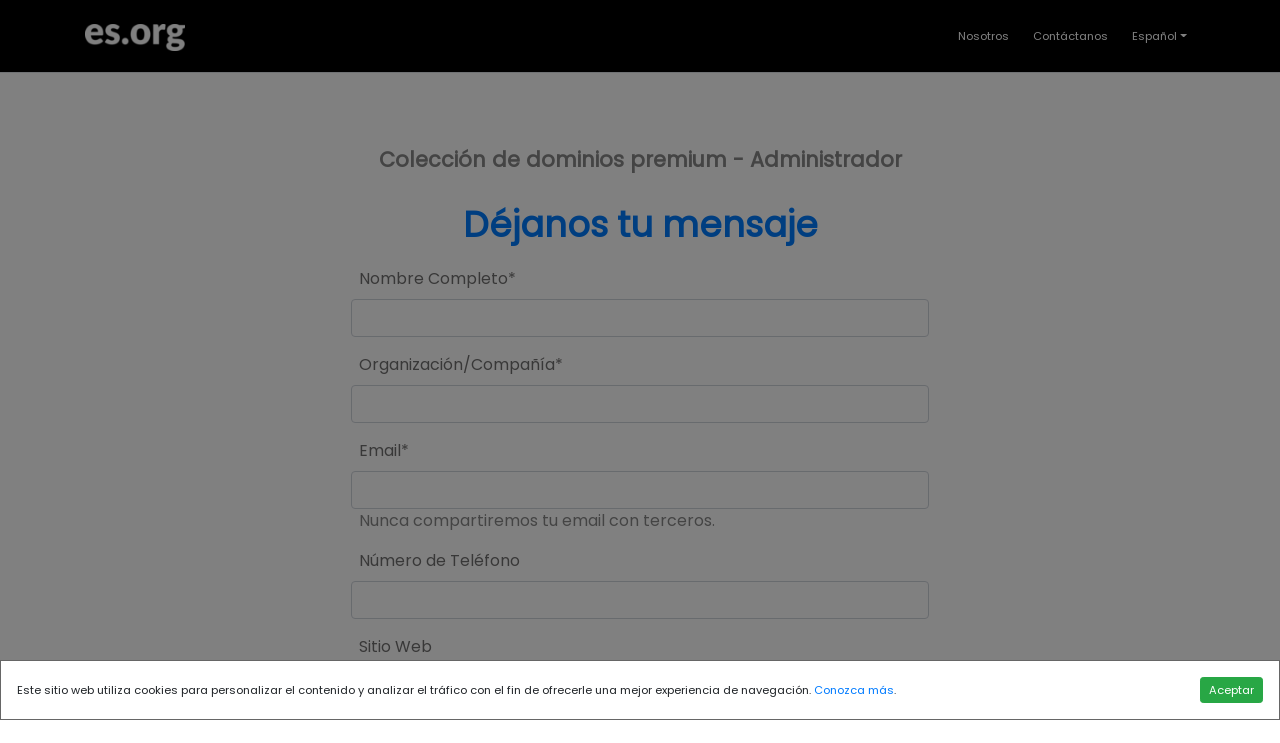

--- FILE ---
content_type: text/html; charset=UTF-8
request_url: https://es.org/contact/?pack=administrador
body_size: 2711
content:

<!DOCTYPE html>
<html lang="en">
	<head>
		<meta charset="utf-8">
		<meta name="viewport" content="width=device-width, initial-scale=1, shrink-to-fit=no">
		<meta name="description" content="">
		<title>es.org | Dominios Premium</title>
		
		<!-- Bootstrap core CSS -->
		<link href="/assets/dist/css/bootstrap.css" rel="stylesheet">

		<!-- Lato font-family -->
		<link href='https://fonts.googleapis.com/css?family=Lato:400,700' rel='stylesheet' type='text/css'>

		<!-- def custom styles -->
		<link href="/main.css" rel="stylesheet">
	
        <!-- recaptcha js -->>
        <script src="https://www.google.com/recaptcha/api.js" async defer></script>
    </head>
	<body class="bg-white">
        <!-- Cookies modal-->
		<div class="modal fade" id="cookieModal" tabindex="-1" role="dialog" aria-labelledby="exampleModalLabel" aria-hidden="true">
				<div class="modal-dialog cookies-dialog m-0" role="document">
					<div class="modal-content">
					<div class="modal-body">
						<div class="notice d-flex justify-content-between align-items-center">
						<div class="cookie-text def-footer-contact-ft-size">Este sitio web utiliza cookies para personalizar el contenido y analizar el tráfico con el fin de ofrecerle una mejor experiencia de navegación. <a href="/cookies">Conozca más</a>.</div>
						<div class="buttons d-flex flex-column flex-lg-row">
							<button href="#a" class="btn btn-success btn-sm def-footer-contact-ft-size text-nowrap accept-cookies">Aceptar</button>
						</div>
						</div>
					</div>
					</div>
				</div>
			</div>
        <header>
				<nav class="navbar pb-3 pt-3 border-bottom navbar-expand-md navbar-dark fixed-top bg-black">
					<div class="container">
						<a class="navbar-brand" href="https://es.org">
							<img src="/img/logo_esorg_white.png" class="def-header-logo img-fluid" alt="es.org">
						</a>
						<button class="navbar-toggler" type="button" data-toggle="collapse" data-target="#navbarCollapse" aria-controls="navbarCollapse" aria-expanded="false" aria-label="Toggle navigation">
							<span class="navbar-toggler-icon"></span>
						</button>
						<div class="collapse navbar-collapse def-footer-contact-ft-size" id="navbarCollapse">
							<ul class="navbar-nav ml-auto">
							<li class="nav-item active">
								<a class="nav-link mr-2 text-white" href="/about">Nosotros</a>
							</li>
							<li class="nav-item active">
								<a class="nav-link mr-2 text-white" href="/contact">Contáctanos</a>
							</li>
                            <li class="nav-item dropdown">
								<a id="esorg-language-a" class="nav-link dropdown-toggle text-white" href="" id="dropdown09" data-toggle="dropdown" aria-haspopup="true" aria-expanded="false"><!--<img src="img/svg/font-awesome/language.svg" class="img-fluid esorg-language-img" alt="Language">--> Español</a>
								<div class="dropdown-menu" aria-labelledby="dropdown09">
                                    <button id="english-lang-button" class="dropdown-item"><span class="flag-icon flag-icon-fr"> </span>  English</button>
									<button id="spanish-lang-button" class="dropdown-item"><span class="flag-icon flag-icon-it"> </span>  Español</button>
								</div>
							</li>
							</ul>
						</div>
					</div>
				</nav>
			</header>
        <div class="def-central-area-padding-top">
            <main role="main" class="">
                <div class="container">
                    <div class="text-white row">
                        <div class="col-md-8 offset-md-2">
                            <div class="container">
                                <div class="row">
                                    <div class="col def-color-dark-gray def-form-title text-center">
                                                                                <p>Colección de dominios premium - Administrador</p>
                                                                            </div>
                                </div>
                                <div class="row">
                                    <div class="col pl-0 pr-0">
                                        <div class="container text-dark">
                                            <div class="row">
                                                <div class="col text-primary pt-2 def-form-subtitle text-center">
                                                    <p>Déjanos tu mensaje</p>
                                                </div>
                                            </div>
                                            <form id="def-contact-form" action="/contact/" method="post">
                                                <input type="hidden" id="resource_domain" name="resource_domain" value="es.org" />
                                                <input type="hidden" id="resource_type" name="resource_type" value="pack" />
                                                <input type="hidden" id="resource_id" name="resource_id" value="administrador" />
                                            <div class="row ">
                                                <div class="col-md-10 offset-1">
                                                    
                                                        <div class="form-group">
                                                            <label for="name" class="pl-2 bmd-label-floating def-color-form-labels-gray">Nombre Completo*</label>
                                                            <input type="text" class="form-control" name="name" required="" value="">
                                                        </div>
                                                        <div class="form-group">
                                                            <label for="company_name" class="pl-2 bmd-label-floating def-color-form-labels-gray">Organización/Compañía*</label>
                                                            <input type="text" class="form-control" name="company_name" required="" value="">
                                                        </div>
                                                        <div class="form-group">
                                                            <label for="email" class="pl-2 bmd-label-floating def-color-form-labels-gray">Email*</label>
                                                            <input type="email" class="form-control" name="email" required="" value="">
                                                            <span class="pl-2 bmd-help def-color-dark-gray">Nunca compartiremos tu email con terceros.</span>
                                                        </div>
                                                        <div class="form-group">
                                                            <label for="phone" class="pl-2 bmd-label-floating def-color-form-labels-gray">Número de Teléfono</label>
                                                            <input type="text" class="form-control" name="phone" value="">
                                                        </div>
                                                        <div class="form-group">
                                                            <label for="web" class="pl-2 bmd-label-floating def-color-form-labels-gray">Sitio Web</label>
                                                            <input type="text" class="form-control" name="web" value="">
                                                        </div>
                                                        <div class="form-group">
                                                            <label for="about_project" class="pl-2 bmd-label-floating def-color-form-labels-gray">Cuéntanos sobre tu interés.</label>
                                                            <textarea class="form-control" name="about_project" rows="3"></textarea>
                                                        </div>                                                       
                                                </div>
                                            </div>
                                            <div class="row">
                                                <div class="col-md-10 offset-1 pl-3 pr-1 pb-2">
                                                    <div class="g-recaptcha" data-sitekey="6LfBw0AkAAAAALsCdfokeKNr1PH26W_ihRmKMGZ9"></div> 
                                                                                                    </div>
                                            </div>
                                            <div class="row">
                                                <div class="col-md-7 pl-1 pr-1 pb-2">
                                                    <!--<img src="/img/svg/hexagon_3.svg" class="img-fluid" alt="Responsive image">-->
                                                </div>
                                                <div class="col-md-4 pb-2 text-right">
                                                    <button type="submit" class="btn btn-success rounded-0 bold-text text-center">Contactar ></button>
                                                </div>
                                            </div>
                                            </form>
                                        </div>
                                    </div>
                                </div>
                            </div>
                        </div>
                    </div>
                </div>
            </main>
        </div>
        <footer class="def-bg-color-light-gray pt-4 pb-4">
		<div class="container">
			<div class="row">
				<div class="col-7">
					<div class="row">
						<div class="col">
							<img src="/img/logo_es_org.png" class="def-footer-logo img-fluid" alt="es.org">
						</div>
					</div>
					<div class="row">
						<div class="col">
							<p class="def-color-dark-gray mb-0 def-rights-pt esorg-footer-rights-size">Todos los derechos reservados 2022</p>
						</div>
					</div>
				</div>
				<div class="col-5 text-right def-footer-contact-line-height">
					<div class="row">
						<div class="col">
							<span class="align-top def-footer-contact-ft-size">
								<a class="def-footer-span def-color-dark-gray-variant font-weight-bold" href="/about">Nosotros</a>
							</span>
						</div>
					</div>
					<div class="row">
						<div class="col">
							<span class="align-top def-footer-contact-ft-size">
								<a class="def-footer-span def-color-dark-gray-variant font-weight-bold" href="/contact">Contáctanos</a>
							</span>
						</div>
					</div>
				</div>
			</div>
		</div>
	</footer>
        <script src="https://code.jquery.com/jquery-3.5.1.slim.min.js" integrity="sha384-DfXdz2htPH0lsSSs5nCTpuj/zy4C+OGpamoFVy38MVBnE+IbbVYUew+OrCXaRkfj" crossorigin="anonymous"></script>
	    <script src="/assets/dist/js/bootstrap.bundle.js"></script>
        <script type="text/javascript" src="/main.js"></script>
    <script defer src="https://static.cloudflareinsights.com/beacon.min.js/vcd15cbe7772f49c399c6a5babf22c1241717689176015" integrity="sha512-ZpsOmlRQV6y907TI0dKBHq9Md29nnaEIPlkf84rnaERnq6zvWvPUqr2ft8M1aS28oN72PdrCzSjY4U6VaAw1EQ==" data-cf-beacon='{"version":"2024.11.0","token":"110722373bbf4af09d49eb57d7d2df14","r":1,"server_timing":{"name":{"cfCacheStatus":true,"cfEdge":true,"cfExtPri":true,"cfL4":true,"cfOrigin":true,"cfSpeedBrain":true},"location_startswith":null}}' crossorigin="anonymous"></script>
</body>
</html>

--- FILE ---
content_type: text/html; charset=utf-8
request_url: https://www.google.com/recaptcha/api2/anchor?ar=1&k=6LfBw0AkAAAAALsCdfokeKNr1PH26W_ihRmKMGZ9&co=aHR0cHM6Ly9lcy5vcmc6NDQz&hl=en&v=7gg7H51Q-naNfhmCP3_R47ho&size=normal&anchor-ms=20000&execute-ms=30000&cb=ihosmfd5fxmq
body_size: 48801
content:
<!DOCTYPE HTML><html dir="ltr" lang="en"><head><meta http-equiv="Content-Type" content="text/html; charset=UTF-8">
<meta http-equiv="X-UA-Compatible" content="IE=edge">
<title>reCAPTCHA</title>
<style type="text/css">
/* cyrillic-ext */
@font-face {
  font-family: 'Roboto';
  font-style: normal;
  font-weight: 400;
  font-stretch: 100%;
  src: url(//fonts.gstatic.com/s/roboto/v48/KFO7CnqEu92Fr1ME7kSn66aGLdTylUAMa3GUBHMdazTgWw.woff2) format('woff2');
  unicode-range: U+0460-052F, U+1C80-1C8A, U+20B4, U+2DE0-2DFF, U+A640-A69F, U+FE2E-FE2F;
}
/* cyrillic */
@font-face {
  font-family: 'Roboto';
  font-style: normal;
  font-weight: 400;
  font-stretch: 100%;
  src: url(//fonts.gstatic.com/s/roboto/v48/KFO7CnqEu92Fr1ME7kSn66aGLdTylUAMa3iUBHMdazTgWw.woff2) format('woff2');
  unicode-range: U+0301, U+0400-045F, U+0490-0491, U+04B0-04B1, U+2116;
}
/* greek-ext */
@font-face {
  font-family: 'Roboto';
  font-style: normal;
  font-weight: 400;
  font-stretch: 100%;
  src: url(//fonts.gstatic.com/s/roboto/v48/KFO7CnqEu92Fr1ME7kSn66aGLdTylUAMa3CUBHMdazTgWw.woff2) format('woff2');
  unicode-range: U+1F00-1FFF;
}
/* greek */
@font-face {
  font-family: 'Roboto';
  font-style: normal;
  font-weight: 400;
  font-stretch: 100%;
  src: url(//fonts.gstatic.com/s/roboto/v48/KFO7CnqEu92Fr1ME7kSn66aGLdTylUAMa3-UBHMdazTgWw.woff2) format('woff2');
  unicode-range: U+0370-0377, U+037A-037F, U+0384-038A, U+038C, U+038E-03A1, U+03A3-03FF;
}
/* math */
@font-face {
  font-family: 'Roboto';
  font-style: normal;
  font-weight: 400;
  font-stretch: 100%;
  src: url(//fonts.gstatic.com/s/roboto/v48/KFO7CnqEu92Fr1ME7kSn66aGLdTylUAMawCUBHMdazTgWw.woff2) format('woff2');
  unicode-range: U+0302-0303, U+0305, U+0307-0308, U+0310, U+0312, U+0315, U+031A, U+0326-0327, U+032C, U+032F-0330, U+0332-0333, U+0338, U+033A, U+0346, U+034D, U+0391-03A1, U+03A3-03A9, U+03B1-03C9, U+03D1, U+03D5-03D6, U+03F0-03F1, U+03F4-03F5, U+2016-2017, U+2034-2038, U+203C, U+2040, U+2043, U+2047, U+2050, U+2057, U+205F, U+2070-2071, U+2074-208E, U+2090-209C, U+20D0-20DC, U+20E1, U+20E5-20EF, U+2100-2112, U+2114-2115, U+2117-2121, U+2123-214F, U+2190, U+2192, U+2194-21AE, U+21B0-21E5, U+21F1-21F2, U+21F4-2211, U+2213-2214, U+2216-22FF, U+2308-230B, U+2310, U+2319, U+231C-2321, U+2336-237A, U+237C, U+2395, U+239B-23B7, U+23D0, U+23DC-23E1, U+2474-2475, U+25AF, U+25B3, U+25B7, U+25BD, U+25C1, U+25CA, U+25CC, U+25FB, U+266D-266F, U+27C0-27FF, U+2900-2AFF, U+2B0E-2B11, U+2B30-2B4C, U+2BFE, U+3030, U+FF5B, U+FF5D, U+1D400-1D7FF, U+1EE00-1EEFF;
}
/* symbols */
@font-face {
  font-family: 'Roboto';
  font-style: normal;
  font-weight: 400;
  font-stretch: 100%;
  src: url(//fonts.gstatic.com/s/roboto/v48/KFO7CnqEu92Fr1ME7kSn66aGLdTylUAMaxKUBHMdazTgWw.woff2) format('woff2');
  unicode-range: U+0001-000C, U+000E-001F, U+007F-009F, U+20DD-20E0, U+20E2-20E4, U+2150-218F, U+2190, U+2192, U+2194-2199, U+21AF, U+21E6-21F0, U+21F3, U+2218-2219, U+2299, U+22C4-22C6, U+2300-243F, U+2440-244A, U+2460-24FF, U+25A0-27BF, U+2800-28FF, U+2921-2922, U+2981, U+29BF, U+29EB, U+2B00-2BFF, U+4DC0-4DFF, U+FFF9-FFFB, U+10140-1018E, U+10190-1019C, U+101A0, U+101D0-101FD, U+102E0-102FB, U+10E60-10E7E, U+1D2C0-1D2D3, U+1D2E0-1D37F, U+1F000-1F0FF, U+1F100-1F1AD, U+1F1E6-1F1FF, U+1F30D-1F30F, U+1F315, U+1F31C, U+1F31E, U+1F320-1F32C, U+1F336, U+1F378, U+1F37D, U+1F382, U+1F393-1F39F, U+1F3A7-1F3A8, U+1F3AC-1F3AF, U+1F3C2, U+1F3C4-1F3C6, U+1F3CA-1F3CE, U+1F3D4-1F3E0, U+1F3ED, U+1F3F1-1F3F3, U+1F3F5-1F3F7, U+1F408, U+1F415, U+1F41F, U+1F426, U+1F43F, U+1F441-1F442, U+1F444, U+1F446-1F449, U+1F44C-1F44E, U+1F453, U+1F46A, U+1F47D, U+1F4A3, U+1F4B0, U+1F4B3, U+1F4B9, U+1F4BB, U+1F4BF, U+1F4C8-1F4CB, U+1F4D6, U+1F4DA, U+1F4DF, U+1F4E3-1F4E6, U+1F4EA-1F4ED, U+1F4F7, U+1F4F9-1F4FB, U+1F4FD-1F4FE, U+1F503, U+1F507-1F50B, U+1F50D, U+1F512-1F513, U+1F53E-1F54A, U+1F54F-1F5FA, U+1F610, U+1F650-1F67F, U+1F687, U+1F68D, U+1F691, U+1F694, U+1F698, U+1F6AD, U+1F6B2, U+1F6B9-1F6BA, U+1F6BC, U+1F6C6-1F6CF, U+1F6D3-1F6D7, U+1F6E0-1F6EA, U+1F6F0-1F6F3, U+1F6F7-1F6FC, U+1F700-1F7FF, U+1F800-1F80B, U+1F810-1F847, U+1F850-1F859, U+1F860-1F887, U+1F890-1F8AD, U+1F8B0-1F8BB, U+1F8C0-1F8C1, U+1F900-1F90B, U+1F93B, U+1F946, U+1F984, U+1F996, U+1F9E9, U+1FA00-1FA6F, U+1FA70-1FA7C, U+1FA80-1FA89, U+1FA8F-1FAC6, U+1FACE-1FADC, U+1FADF-1FAE9, U+1FAF0-1FAF8, U+1FB00-1FBFF;
}
/* vietnamese */
@font-face {
  font-family: 'Roboto';
  font-style: normal;
  font-weight: 400;
  font-stretch: 100%;
  src: url(//fonts.gstatic.com/s/roboto/v48/KFO7CnqEu92Fr1ME7kSn66aGLdTylUAMa3OUBHMdazTgWw.woff2) format('woff2');
  unicode-range: U+0102-0103, U+0110-0111, U+0128-0129, U+0168-0169, U+01A0-01A1, U+01AF-01B0, U+0300-0301, U+0303-0304, U+0308-0309, U+0323, U+0329, U+1EA0-1EF9, U+20AB;
}
/* latin-ext */
@font-face {
  font-family: 'Roboto';
  font-style: normal;
  font-weight: 400;
  font-stretch: 100%;
  src: url(//fonts.gstatic.com/s/roboto/v48/KFO7CnqEu92Fr1ME7kSn66aGLdTylUAMa3KUBHMdazTgWw.woff2) format('woff2');
  unicode-range: U+0100-02BA, U+02BD-02C5, U+02C7-02CC, U+02CE-02D7, U+02DD-02FF, U+0304, U+0308, U+0329, U+1D00-1DBF, U+1E00-1E9F, U+1EF2-1EFF, U+2020, U+20A0-20AB, U+20AD-20C0, U+2113, U+2C60-2C7F, U+A720-A7FF;
}
/* latin */
@font-face {
  font-family: 'Roboto';
  font-style: normal;
  font-weight: 400;
  font-stretch: 100%;
  src: url(//fonts.gstatic.com/s/roboto/v48/KFO7CnqEu92Fr1ME7kSn66aGLdTylUAMa3yUBHMdazQ.woff2) format('woff2');
  unicode-range: U+0000-00FF, U+0131, U+0152-0153, U+02BB-02BC, U+02C6, U+02DA, U+02DC, U+0304, U+0308, U+0329, U+2000-206F, U+20AC, U+2122, U+2191, U+2193, U+2212, U+2215, U+FEFF, U+FFFD;
}
/* cyrillic-ext */
@font-face {
  font-family: 'Roboto';
  font-style: normal;
  font-weight: 500;
  font-stretch: 100%;
  src: url(//fonts.gstatic.com/s/roboto/v48/KFO7CnqEu92Fr1ME7kSn66aGLdTylUAMa3GUBHMdazTgWw.woff2) format('woff2');
  unicode-range: U+0460-052F, U+1C80-1C8A, U+20B4, U+2DE0-2DFF, U+A640-A69F, U+FE2E-FE2F;
}
/* cyrillic */
@font-face {
  font-family: 'Roboto';
  font-style: normal;
  font-weight: 500;
  font-stretch: 100%;
  src: url(//fonts.gstatic.com/s/roboto/v48/KFO7CnqEu92Fr1ME7kSn66aGLdTylUAMa3iUBHMdazTgWw.woff2) format('woff2');
  unicode-range: U+0301, U+0400-045F, U+0490-0491, U+04B0-04B1, U+2116;
}
/* greek-ext */
@font-face {
  font-family: 'Roboto';
  font-style: normal;
  font-weight: 500;
  font-stretch: 100%;
  src: url(//fonts.gstatic.com/s/roboto/v48/KFO7CnqEu92Fr1ME7kSn66aGLdTylUAMa3CUBHMdazTgWw.woff2) format('woff2');
  unicode-range: U+1F00-1FFF;
}
/* greek */
@font-face {
  font-family: 'Roboto';
  font-style: normal;
  font-weight: 500;
  font-stretch: 100%;
  src: url(//fonts.gstatic.com/s/roboto/v48/KFO7CnqEu92Fr1ME7kSn66aGLdTylUAMa3-UBHMdazTgWw.woff2) format('woff2');
  unicode-range: U+0370-0377, U+037A-037F, U+0384-038A, U+038C, U+038E-03A1, U+03A3-03FF;
}
/* math */
@font-face {
  font-family: 'Roboto';
  font-style: normal;
  font-weight: 500;
  font-stretch: 100%;
  src: url(//fonts.gstatic.com/s/roboto/v48/KFO7CnqEu92Fr1ME7kSn66aGLdTylUAMawCUBHMdazTgWw.woff2) format('woff2');
  unicode-range: U+0302-0303, U+0305, U+0307-0308, U+0310, U+0312, U+0315, U+031A, U+0326-0327, U+032C, U+032F-0330, U+0332-0333, U+0338, U+033A, U+0346, U+034D, U+0391-03A1, U+03A3-03A9, U+03B1-03C9, U+03D1, U+03D5-03D6, U+03F0-03F1, U+03F4-03F5, U+2016-2017, U+2034-2038, U+203C, U+2040, U+2043, U+2047, U+2050, U+2057, U+205F, U+2070-2071, U+2074-208E, U+2090-209C, U+20D0-20DC, U+20E1, U+20E5-20EF, U+2100-2112, U+2114-2115, U+2117-2121, U+2123-214F, U+2190, U+2192, U+2194-21AE, U+21B0-21E5, U+21F1-21F2, U+21F4-2211, U+2213-2214, U+2216-22FF, U+2308-230B, U+2310, U+2319, U+231C-2321, U+2336-237A, U+237C, U+2395, U+239B-23B7, U+23D0, U+23DC-23E1, U+2474-2475, U+25AF, U+25B3, U+25B7, U+25BD, U+25C1, U+25CA, U+25CC, U+25FB, U+266D-266F, U+27C0-27FF, U+2900-2AFF, U+2B0E-2B11, U+2B30-2B4C, U+2BFE, U+3030, U+FF5B, U+FF5D, U+1D400-1D7FF, U+1EE00-1EEFF;
}
/* symbols */
@font-face {
  font-family: 'Roboto';
  font-style: normal;
  font-weight: 500;
  font-stretch: 100%;
  src: url(//fonts.gstatic.com/s/roboto/v48/KFO7CnqEu92Fr1ME7kSn66aGLdTylUAMaxKUBHMdazTgWw.woff2) format('woff2');
  unicode-range: U+0001-000C, U+000E-001F, U+007F-009F, U+20DD-20E0, U+20E2-20E4, U+2150-218F, U+2190, U+2192, U+2194-2199, U+21AF, U+21E6-21F0, U+21F3, U+2218-2219, U+2299, U+22C4-22C6, U+2300-243F, U+2440-244A, U+2460-24FF, U+25A0-27BF, U+2800-28FF, U+2921-2922, U+2981, U+29BF, U+29EB, U+2B00-2BFF, U+4DC0-4DFF, U+FFF9-FFFB, U+10140-1018E, U+10190-1019C, U+101A0, U+101D0-101FD, U+102E0-102FB, U+10E60-10E7E, U+1D2C0-1D2D3, U+1D2E0-1D37F, U+1F000-1F0FF, U+1F100-1F1AD, U+1F1E6-1F1FF, U+1F30D-1F30F, U+1F315, U+1F31C, U+1F31E, U+1F320-1F32C, U+1F336, U+1F378, U+1F37D, U+1F382, U+1F393-1F39F, U+1F3A7-1F3A8, U+1F3AC-1F3AF, U+1F3C2, U+1F3C4-1F3C6, U+1F3CA-1F3CE, U+1F3D4-1F3E0, U+1F3ED, U+1F3F1-1F3F3, U+1F3F5-1F3F7, U+1F408, U+1F415, U+1F41F, U+1F426, U+1F43F, U+1F441-1F442, U+1F444, U+1F446-1F449, U+1F44C-1F44E, U+1F453, U+1F46A, U+1F47D, U+1F4A3, U+1F4B0, U+1F4B3, U+1F4B9, U+1F4BB, U+1F4BF, U+1F4C8-1F4CB, U+1F4D6, U+1F4DA, U+1F4DF, U+1F4E3-1F4E6, U+1F4EA-1F4ED, U+1F4F7, U+1F4F9-1F4FB, U+1F4FD-1F4FE, U+1F503, U+1F507-1F50B, U+1F50D, U+1F512-1F513, U+1F53E-1F54A, U+1F54F-1F5FA, U+1F610, U+1F650-1F67F, U+1F687, U+1F68D, U+1F691, U+1F694, U+1F698, U+1F6AD, U+1F6B2, U+1F6B9-1F6BA, U+1F6BC, U+1F6C6-1F6CF, U+1F6D3-1F6D7, U+1F6E0-1F6EA, U+1F6F0-1F6F3, U+1F6F7-1F6FC, U+1F700-1F7FF, U+1F800-1F80B, U+1F810-1F847, U+1F850-1F859, U+1F860-1F887, U+1F890-1F8AD, U+1F8B0-1F8BB, U+1F8C0-1F8C1, U+1F900-1F90B, U+1F93B, U+1F946, U+1F984, U+1F996, U+1F9E9, U+1FA00-1FA6F, U+1FA70-1FA7C, U+1FA80-1FA89, U+1FA8F-1FAC6, U+1FACE-1FADC, U+1FADF-1FAE9, U+1FAF0-1FAF8, U+1FB00-1FBFF;
}
/* vietnamese */
@font-face {
  font-family: 'Roboto';
  font-style: normal;
  font-weight: 500;
  font-stretch: 100%;
  src: url(//fonts.gstatic.com/s/roboto/v48/KFO7CnqEu92Fr1ME7kSn66aGLdTylUAMa3OUBHMdazTgWw.woff2) format('woff2');
  unicode-range: U+0102-0103, U+0110-0111, U+0128-0129, U+0168-0169, U+01A0-01A1, U+01AF-01B0, U+0300-0301, U+0303-0304, U+0308-0309, U+0323, U+0329, U+1EA0-1EF9, U+20AB;
}
/* latin-ext */
@font-face {
  font-family: 'Roboto';
  font-style: normal;
  font-weight: 500;
  font-stretch: 100%;
  src: url(//fonts.gstatic.com/s/roboto/v48/KFO7CnqEu92Fr1ME7kSn66aGLdTylUAMa3KUBHMdazTgWw.woff2) format('woff2');
  unicode-range: U+0100-02BA, U+02BD-02C5, U+02C7-02CC, U+02CE-02D7, U+02DD-02FF, U+0304, U+0308, U+0329, U+1D00-1DBF, U+1E00-1E9F, U+1EF2-1EFF, U+2020, U+20A0-20AB, U+20AD-20C0, U+2113, U+2C60-2C7F, U+A720-A7FF;
}
/* latin */
@font-face {
  font-family: 'Roboto';
  font-style: normal;
  font-weight: 500;
  font-stretch: 100%;
  src: url(//fonts.gstatic.com/s/roboto/v48/KFO7CnqEu92Fr1ME7kSn66aGLdTylUAMa3yUBHMdazQ.woff2) format('woff2');
  unicode-range: U+0000-00FF, U+0131, U+0152-0153, U+02BB-02BC, U+02C6, U+02DA, U+02DC, U+0304, U+0308, U+0329, U+2000-206F, U+20AC, U+2122, U+2191, U+2193, U+2212, U+2215, U+FEFF, U+FFFD;
}
/* cyrillic-ext */
@font-face {
  font-family: 'Roboto';
  font-style: normal;
  font-weight: 900;
  font-stretch: 100%;
  src: url(//fonts.gstatic.com/s/roboto/v48/KFO7CnqEu92Fr1ME7kSn66aGLdTylUAMa3GUBHMdazTgWw.woff2) format('woff2');
  unicode-range: U+0460-052F, U+1C80-1C8A, U+20B4, U+2DE0-2DFF, U+A640-A69F, U+FE2E-FE2F;
}
/* cyrillic */
@font-face {
  font-family: 'Roboto';
  font-style: normal;
  font-weight: 900;
  font-stretch: 100%;
  src: url(//fonts.gstatic.com/s/roboto/v48/KFO7CnqEu92Fr1ME7kSn66aGLdTylUAMa3iUBHMdazTgWw.woff2) format('woff2');
  unicode-range: U+0301, U+0400-045F, U+0490-0491, U+04B0-04B1, U+2116;
}
/* greek-ext */
@font-face {
  font-family: 'Roboto';
  font-style: normal;
  font-weight: 900;
  font-stretch: 100%;
  src: url(//fonts.gstatic.com/s/roboto/v48/KFO7CnqEu92Fr1ME7kSn66aGLdTylUAMa3CUBHMdazTgWw.woff2) format('woff2');
  unicode-range: U+1F00-1FFF;
}
/* greek */
@font-face {
  font-family: 'Roboto';
  font-style: normal;
  font-weight: 900;
  font-stretch: 100%;
  src: url(//fonts.gstatic.com/s/roboto/v48/KFO7CnqEu92Fr1ME7kSn66aGLdTylUAMa3-UBHMdazTgWw.woff2) format('woff2');
  unicode-range: U+0370-0377, U+037A-037F, U+0384-038A, U+038C, U+038E-03A1, U+03A3-03FF;
}
/* math */
@font-face {
  font-family: 'Roboto';
  font-style: normal;
  font-weight: 900;
  font-stretch: 100%;
  src: url(//fonts.gstatic.com/s/roboto/v48/KFO7CnqEu92Fr1ME7kSn66aGLdTylUAMawCUBHMdazTgWw.woff2) format('woff2');
  unicode-range: U+0302-0303, U+0305, U+0307-0308, U+0310, U+0312, U+0315, U+031A, U+0326-0327, U+032C, U+032F-0330, U+0332-0333, U+0338, U+033A, U+0346, U+034D, U+0391-03A1, U+03A3-03A9, U+03B1-03C9, U+03D1, U+03D5-03D6, U+03F0-03F1, U+03F4-03F5, U+2016-2017, U+2034-2038, U+203C, U+2040, U+2043, U+2047, U+2050, U+2057, U+205F, U+2070-2071, U+2074-208E, U+2090-209C, U+20D0-20DC, U+20E1, U+20E5-20EF, U+2100-2112, U+2114-2115, U+2117-2121, U+2123-214F, U+2190, U+2192, U+2194-21AE, U+21B0-21E5, U+21F1-21F2, U+21F4-2211, U+2213-2214, U+2216-22FF, U+2308-230B, U+2310, U+2319, U+231C-2321, U+2336-237A, U+237C, U+2395, U+239B-23B7, U+23D0, U+23DC-23E1, U+2474-2475, U+25AF, U+25B3, U+25B7, U+25BD, U+25C1, U+25CA, U+25CC, U+25FB, U+266D-266F, U+27C0-27FF, U+2900-2AFF, U+2B0E-2B11, U+2B30-2B4C, U+2BFE, U+3030, U+FF5B, U+FF5D, U+1D400-1D7FF, U+1EE00-1EEFF;
}
/* symbols */
@font-face {
  font-family: 'Roboto';
  font-style: normal;
  font-weight: 900;
  font-stretch: 100%;
  src: url(//fonts.gstatic.com/s/roboto/v48/KFO7CnqEu92Fr1ME7kSn66aGLdTylUAMaxKUBHMdazTgWw.woff2) format('woff2');
  unicode-range: U+0001-000C, U+000E-001F, U+007F-009F, U+20DD-20E0, U+20E2-20E4, U+2150-218F, U+2190, U+2192, U+2194-2199, U+21AF, U+21E6-21F0, U+21F3, U+2218-2219, U+2299, U+22C4-22C6, U+2300-243F, U+2440-244A, U+2460-24FF, U+25A0-27BF, U+2800-28FF, U+2921-2922, U+2981, U+29BF, U+29EB, U+2B00-2BFF, U+4DC0-4DFF, U+FFF9-FFFB, U+10140-1018E, U+10190-1019C, U+101A0, U+101D0-101FD, U+102E0-102FB, U+10E60-10E7E, U+1D2C0-1D2D3, U+1D2E0-1D37F, U+1F000-1F0FF, U+1F100-1F1AD, U+1F1E6-1F1FF, U+1F30D-1F30F, U+1F315, U+1F31C, U+1F31E, U+1F320-1F32C, U+1F336, U+1F378, U+1F37D, U+1F382, U+1F393-1F39F, U+1F3A7-1F3A8, U+1F3AC-1F3AF, U+1F3C2, U+1F3C4-1F3C6, U+1F3CA-1F3CE, U+1F3D4-1F3E0, U+1F3ED, U+1F3F1-1F3F3, U+1F3F5-1F3F7, U+1F408, U+1F415, U+1F41F, U+1F426, U+1F43F, U+1F441-1F442, U+1F444, U+1F446-1F449, U+1F44C-1F44E, U+1F453, U+1F46A, U+1F47D, U+1F4A3, U+1F4B0, U+1F4B3, U+1F4B9, U+1F4BB, U+1F4BF, U+1F4C8-1F4CB, U+1F4D6, U+1F4DA, U+1F4DF, U+1F4E3-1F4E6, U+1F4EA-1F4ED, U+1F4F7, U+1F4F9-1F4FB, U+1F4FD-1F4FE, U+1F503, U+1F507-1F50B, U+1F50D, U+1F512-1F513, U+1F53E-1F54A, U+1F54F-1F5FA, U+1F610, U+1F650-1F67F, U+1F687, U+1F68D, U+1F691, U+1F694, U+1F698, U+1F6AD, U+1F6B2, U+1F6B9-1F6BA, U+1F6BC, U+1F6C6-1F6CF, U+1F6D3-1F6D7, U+1F6E0-1F6EA, U+1F6F0-1F6F3, U+1F6F7-1F6FC, U+1F700-1F7FF, U+1F800-1F80B, U+1F810-1F847, U+1F850-1F859, U+1F860-1F887, U+1F890-1F8AD, U+1F8B0-1F8BB, U+1F8C0-1F8C1, U+1F900-1F90B, U+1F93B, U+1F946, U+1F984, U+1F996, U+1F9E9, U+1FA00-1FA6F, U+1FA70-1FA7C, U+1FA80-1FA89, U+1FA8F-1FAC6, U+1FACE-1FADC, U+1FADF-1FAE9, U+1FAF0-1FAF8, U+1FB00-1FBFF;
}
/* vietnamese */
@font-face {
  font-family: 'Roboto';
  font-style: normal;
  font-weight: 900;
  font-stretch: 100%;
  src: url(//fonts.gstatic.com/s/roboto/v48/KFO7CnqEu92Fr1ME7kSn66aGLdTylUAMa3OUBHMdazTgWw.woff2) format('woff2');
  unicode-range: U+0102-0103, U+0110-0111, U+0128-0129, U+0168-0169, U+01A0-01A1, U+01AF-01B0, U+0300-0301, U+0303-0304, U+0308-0309, U+0323, U+0329, U+1EA0-1EF9, U+20AB;
}
/* latin-ext */
@font-face {
  font-family: 'Roboto';
  font-style: normal;
  font-weight: 900;
  font-stretch: 100%;
  src: url(//fonts.gstatic.com/s/roboto/v48/KFO7CnqEu92Fr1ME7kSn66aGLdTylUAMa3KUBHMdazTgWw.woff2) format('woff2');
  unicode-range: U+0100-02BA, U+02BD-02C5, U+02C7-02CC, U+02CE-02D7, U+02DD-02FF, U+0304, U+0308, U+0329, U+1D00-1DBF, U+1E00-1E9F, U+1EF2-1EFF, U+2020, U+20A0-20AB, U+20AD-20C0, U+2113, U+2C60-2C7F, U+A720-A7FF;
}
/* latin */
@font-face {
  font-family: 'Roboto';
  font-style: normal;
  font-weight: 900;
  font-stretch: 100%;
  src: url(//fonts.gstatic.com/s/roboto/v48/KFO7CnqEu92Fr1ME7kSn66aGLdTylUAMa3yUBHMdazQ.woff2) format('woff2');
  unicode-range: U+0000-00FF, U+0131, U+0152-0153, U+02BB-02BC, U+02C6, U+02DA, U+02DC, U+0304, U+0308, U+0329, U+2000-206F, U+20AC, U+2122, U+2191, U+2193, U+2212, U+2215, U+FEFF, U+FFFD;
}

</style>
<link rel="stylesheet" type="text/css" href="https://www.gstatic.com/recaptcha/releases/7gg7H51Q-naNfhmCP3_R47ho/styles__ltr.css">
<script nonce="pL85LiG84Ou9ZT1sw0uwNQ" type="text/javascript">window['__recaptcha_api'] = 'https://www.google.com/recaptcha/api2/';</script>
<script type="text/javascript" src="https://www.gstatic.com/recaptcha/releases/7gg7H51Q-naNfhmCP3_R47ho/recaptcha__en.js" nonce="pL85LiG84Ou9ZT1sw0uwNQ">
      
    </script></head>
<body><div id="rc-anchor-alert" class="rc-anchor-alert"></div>
<input type="hidden" id="recaptcha-token" value="[base64]">
<script type="text/javascript" nonce="pL85LiG84Ou9ZT1sw0uwNQ">
      recaptcha.anchor.Main.init("[\x22ainput\x22,[\x22bgdata\x22,\x22\x22,\[base64]/[base64]/bmV3IFpbdF0obVswXSk6Sz09Mj9uZXcgWlt0XShtWzBdLG1bMV0pOks9PTM/bmV3IFpbdF0obVswXSxtWzFdLG1bMl0pOks9PTQ/[base64]/[base64]/[base64]/[base64]/[base64]/[base64]/[base64]/[base64]/[base64]/[base64]/[base64]/[base64]/[base64]/[base64]\\u003d\\u003d\x22,\[base64]\\u003d\x22,\x22Q3AKTsO9w40aEmxHwpd/w5kmMlwGwpTCul/DpmIOR8KoQQnCusOZNE5yDEfDt8OawoPCkxQEWMO0w6TCpwdAFVnDgAjDlX8dwpF3IsK8w4fCm8KbPzEWw4LCixzCkBNYwoE/[base64]/FGfDth/CmcKzZhrDlsOVwrjCrRszQMOuYcOXw7AjScOEw6/CpDMhw57ClsO9FCPDvR3CucKTw4XDsDrDlkUFV8KKOALDp2DCusOsw6EabcK9VwU2TcKlw7PClxbDucKCCMOjw7nDrcKPwoknQj/Ck1LDoS4Xw5pFwr7DhcKww73CtcKUw4bDuAhXUsKqd3k6cErDrHo4wpXDmW/[base64]/wojCqMKCw4LDkMKkwqU7wpjDrAoiwpsYCRZ4V8K/w4XDpjLCmAjCjD9/[base64]/w6xQVsORw7nCimnDhsOdw7nCgcKiw77Cs8K4w7XCuMOzw7HDmB1RUGtGQ8Kwwo4aW1zCnTDDnTzCg8KRHMKmw70sccKVEsKNacKQcGlkO8OIAmtmLxTCqh/DpDJYF8O/w6TDvsOKw7YeM0jDkFIcwpHCgzjCsWV+wp/DsMKFFBDDrWbCtMOXAFbDuirCm8O+NsO8a8KTw7vDisK2wq85w4/CucOdSizCnD/CgEfCjFB/w7bDskAnZV4rWsOqScK5w6fDjMKyBsKfwp89EsOYwpTDssKtw7nDusKQwpfCkg/CgEXClBdKMH7DtBnCv1fCgcOVIcKKTRIfF1rCssOtGU/DhcObw7nDvMOVJzs1w6DDkj7DgsKKw4hLw6IuIMKbMsKRb8K3AC7DvBnCn8OcJGxKw4VRwoFQwrXDqk8JZ0IPOsOkw6BEUhnCtcKobMKQIcK9w7ttw5TDlgzCqknCkRXCgsKEfcKoBGs/LgRyTcKpPsOGM8OWFU8Zw6nChn/DvcOmX8KswqrClcOowo15fMKUwrXCixDCgsK3wo/Cmidbw4xWw53CocK8w7fDjz/DsBENwrvCj8Krw7Amwr/Dkh0ewqTCpXRNHcOZLsO2w5pYw4Few6bChMO8Jit3w55zw7XCiE7DkGXDmxfCjVx0wpdyZsK3d1rDryk2UHokacKzwpjDhU0vw63DjMONw6rDpmMIE2s8w77DhGrDn0YZJTVFTMK/wq0beMOIw4zDlA8MN8KTwq3DqcO9MMOhB8Olw5tddcOfXjNvZcKxw7PCl8KKw7Jtw5M2HC3ClSvCvMKXw47DrMKicB9nIn0RVxbDsHfCqmzDtw4ew5fCkHfCqXXCh8K+w71Bwr0ICjxzPsKMwqjClE8PwpXCpB9AwrPCnlYHw50Dw5x/w60Zw6LCpMOFfMOjwp1FYVFCw5fDpFbDvMKzClpswojCpj4mG8OFBiM/EARGbcOcwoLDmcOVZsKOwofCnhTDryTCvnUIw5DCv3/[base64]/DuHzDgRPCu8OYwrQ/[base64]/DiS/CmMKwR8Obw6bCg8KHDMKbwpXCmsOwUcOXMcK5w5fDmMOxwqQ9w4BJw5jDk1sBwrjCrCHDhcKpwrh2w4/Cu8OMTFTCh8OvEFDCnXXCusK7Ny3CjMKzw5LDsEEWwo9/[base64]/woPDohTDvShMAHtIw6HCkzvCgMKydxJYMcOgK2PCj8Ofw4XDqWfCg8KJUHlgwrF7wp1MDi7CpAnCjsOpw6o8wrXCgk7Cg1tKwoPDn1oeDEBjwoI/wpjCs8Obw5cwwoRgOsKWXEc0Gy11bk/ClcKhwqQQwpQZwqrDmcOqaMKbSMKXJkfDtW3DpMOHfAQxP0l8w5kNN07Dl8KKXcKXwovDiRDCi8KfwpnDg8OQwpnCrgLDmsKyemLCmsKIw6DDrsOjw5HDp8OsZQHDn0/Cl8ORw7XCocKKWcKCw73CqFwUDkAoB8KsLFR8FsKrPMOdABgowoDChsKhdcKlGxklw5jDoRAFwoseWcKQwq7Cli4Kw4UDJsKXw5fCn8Ojw6nCisKeLMKHCRlPUQLDlcKtw6wiwpBpRnAtw7jDik/DnMKyw7PCtcOkwqDCgcO5wpcXQsKaVgfClRTDlMOCwqNdP8K+LWDCgQXDp8KMw6bDusKBXznCssOLNzDCvVYnW8OMwrHDjcKNw4gSG1RNZmPCtMKew4AaUsO4PmnDtMO4ZmDCnMKqwqJIdMOaBcKoW8OdK8KzwrQcw5PCgDpYwocew5PCgktmw7/[base64]/MsO7w5DCs2XCrMKpw6osR8K1SixsBcOrw6bDpMOiw5XChANNw6p+w43CvGYbLQN+w5DChSTDs3koQj8qNE59w5rClzogFkh+aMK6w6oMw5zCkMOIbcOfwr5MJsOqA8KrLGRsw7PDhynDr8KHwrrCvW7DrH/[base64]/N8Omw7bCosKcCAxcw5fChsKvw5sXaMKgw6LCuTvCqsOgw4ADw4rDpMKwwq3CnsKiw4PDmMKEw4hSwo7Dh8Ovd1ZiT8K4wrLDlcOiw4grYjUswpZ7QkbCpjXDpcOLw6XCvsKgVcK5bg/DnnkPwoU6w7Aaw5nCpQLDhMOHRiHDoUrDgMK/wrLDpRnCkWTCqcOrw74aFwzCqU8Vw65mwq97w4NyKcOSEhtLw7/CncOTw7jCsjnCqTrClU/CsErDoTFUX8O5I1h9JsKBwqbDgC0hw6bDugnDqMKCK8K7KATDjMK2w6zCm3vDiAU4w53ClAUWT2Jlwpp+TsOdGcKJw6jCs0fCqUzDqMKLVsKQSAxcaEETw6HCvMOGw6TDvB0dGDTDpkU+JsOAXCdZRyDDmETDiQAMwoU/wo8cPMKzwrk0w6ojwrF8WMODV3UVOVLCuXDDvWxsZB0gGTbCu8K2wpMbw5LDlcKKw7dGwqnCqMK1LhxAwo7CkSbCj1JEX8OZJcKJwrDDlMKswrTDrcO1DAzCm8ONOi7CuwwYOEBWwoVNwpskw5HCjcKOwrvCn8Ksw5YZeg/[base64]/CqFQYwq/CiRjDqT/DgB3DpV4VwqDDi8KIOcKLw5hwahgHwpTChsOhc2XCnWBQwrscw7AgA8KufGoMfMK1OWXDq0dewpIOw5DCu8KsbMOGC8OcwqYqw77CpsKUPMKzCcKQFcK/N0Q4w4DDu8KCMDXCtEHDvsKnaF4Zbm0+XjLCpMOfZcOcw5UPTcKgw7odRF7CtBrDsFLCnXbDrsO3UhzCocOPD8OFwrw8Z8KJfQrDssKFaxFiZcO/IwxJwpduYsK6IjDDlMOcw7fCqx1wS8K0WhU7wqgkw7HCl8OrFcKmUMKJw6VawpbDq8Kmw4vDujs5MsOzwrhqwpjDr1MEw4vDlXjCnsKHwpsmwrvCnxDDvRFkw5ZSbMKLw6/[base64]/CrHTDlMOacSpOw787ZmFKw7/DsMOjw6Eowp4Hw6RHwpHDshdMcVvCiFcHQcKUXcKfwoDDuDDChQzDuBcPDMO1wrpZOGDCjcO8wpbDmnXCj8O2wpTDn0ddXT3DlATCgcKZwqVNw5/CpHZuwqnDr1Amw53DjRAwNcK5RsKJPMKEwrR4w7fCrsKKCyXDuUzDt23CoXzDux/[base64]/DicKmw7tlB8K+LMO9w4MBwqFsw4RFw7VOwoXDmsKqw6zDn0EhYsKTK8KJw7tgwrTDvcKww4wTdQl/w5jCu11vBFnCoGkATcKewr4Rw4zCjBxdw7zDugnDmMKPwp/DqcOmw7vChsKZwrJ7ecKjEAHCqcO9FcKoJ8KjwrIaw63ChH44w7TClXZxw7LDjXN7Zz/DlkzDssKywqPDr8Kqw5FrOhR7w6/CjMK+bsKVw79IwpPDocOpw6XDkcK2LcOew4LDi0M/w7UXRhEdwr0rfcO2AiF1w5sewqbDtEcbw7nDg8KkPDQGfynDkDbCvcOeworDjMKlwrcWGwxRw5PDjR/CpsOVBGlTw57Cv8K5w79CE0pIwr/Dn3bCj8K4wqsDeMOpasKOwrbDj17DksONw5ptwq01XMOVw45WEMKPw5vCucOmw5DCrHXChsOBwohlw7BMwqtXJ8Obw6pJw67CnDJCXx3DosOSwoURayc3w6PDjCrDhsKJw4ciw5DDqxXDqlx7D1XChFzDgEV0NB/DnzLDjcKcwqHCh8Ktw4EqRsOoe8Opw4rDjwjCnkjCoA/[base64]/[base64]/G8OXAcKVw78qw57Ch24QG8OXwrEcwql8w5Vvw5R0wqkiwrnDs8O2QljDlQ5mVz3Dk0rCvkdpaDgCw5c0w6PDksOewrRyVcKwME5YPcOuOMKfScKswqZtwotxbcKDDk9BwrTCisOLwrHCrSxZfTLCvSRVHMODUFHCmX/DiV7DvMOvcMOOw5bDmsOdbMOvbHTDlsOIwr9Yw7EXf8KkwrjDpz7Cv8KaYBAMwpURwq/Dj0bDsTzCmy4BwqAWKhDCpMOAwovDqcKebcOpwpzCpzjDtGR0byLChxBuQQBlwoPCtcOJLsKmw5wcw6vCjlfCrMOEEmjCnsOkwq/Cmk4Hw5Zjwp3DoXXDjsOjw7EPwowsVV3ClR/DiMK8w4UTw4rDh8KIwq7CkMKDVjojwoLCmQwyP2nDvsKbK8OUBMKZwqduTsKEDsKwwp9XB1BgQwpywqvCsVrCv2lfBcORRTLDjcKIAm/[base64]/ClDHDmcOuJcKeGjNRGUrDs3d0wqHDusK5wrXCgMKkwpLDkxXCum/DtFzDhxvDpsKuXsOBwo8kwrp0b1B0wq3CuHpPw74MA1lnw4RSBcKXGlTCr09rwpIpasOjMsKiwrwZw5DDocOxfsOvL8OBX0g1w7DDuMK+SURfAMK1wocNwo/DnQXDkHnDgsK8wo8xewYvPXUrwqtuw5w7wrRSw7xLbnoEOmbCrRY+wrxPwqJBw53CqcOyw4TDuCjCpcKzRmfDimvDg8KxwqE7wpE8TWHCo8KRMF9LCx09FS7Dmh1Iw5fDqcKEIcO8eMOnWSY3wpg8wp/DuMKPwq96LsORwpJHeMOCw7Ejw4gSODYxw5XCssOrwrPCpcO8U8Oxw5I2wr/DpMOzwrxmwoIewrDDsF4OZhfDjsKGb8KEw4tFasOqV8K0PiDDhMOrOFwOwp7CtMKDUcKmNk/[base64]/[base64]/Do8Oxw7zCm8K8w4jDonfCuFJtNcOnwrlBa8KMGGvDon5JwpPCp8Kxw5vDncOXw5LDvyzCiTHDrMOFwpsvw7zCmcOvWX9LbcKlw5vDi27DtA7ClBzClMOoMQlLREMaHGhHw7w/w7tbwqHCpcKcwoVrw5DDtEPCiD3DnSsqGcKaShpNI8KhFMO3wqvDmsKbb2dzw6HDq8K7w4lCw6XDicKiSWrDmMKqdRvDqGElwqoHfMOwY0BqwqUCwodZw63Crh/DmlZrw5zCucOvw7VIQcKbwpjDpsKQw6XDsnfCqH0JQBXCo8O/fQcpwpgBwpBZw5DDtC5eJMK9fngTSVvCqMKHwpLDknJowr8UN1wECGd4w59yVTl8w7kMw61KeAQdw6vDncK+w6zCv8K5wox3PMK/wqbClsKzdBrDqHfCnsONF8OocsONw7TDpcKZQSd3ME7CiXYRFcKwKMOYNGsdVzYWwqhfw7jCksOnJ2MSMMKawq/DnsKaKcOiwoDCmMKNBRnDk0diw4M8AVRkw51xw7/DusO9D8Kidzp4NsK7w49FOGp5Bz/DlMOWwpRNw73DtCHCnFYEf2plwrtHwqjDtMOHwocrw5bClBXCrsKnDcOkw7HDjsKsXxXDoEXDrMO1wro0bBUpwpwuwrt3woHCkHnDgjQpPsO8KSFRw7fDnzHChMOyGsKnCMKrI8K/w5vCusKPw79iTixxw5TDjcOpw6jDiMK8w5MvZcOMCcOew7EmwrLDnn7CpMKGw4DChH3DtV1iFjTDtMKSw4s7w4jDhl/Cl8O1ZcKVN8KVw73Ds8ONw5p/woDCnhzCrcK4wqXDk3/ChMOXJsO7JsKybRLCosKHa8KuHVFVwqwfwqHDkFXDlcOpw69SwoxWXnFywr/DiMO1w7zCj8Kuw4LDmMOew6FmwrUPI8OTa8KQw4/Dr8K/w7fDtcOXwqsvw5HDqxF8X3QlYsOgw5knw67Csy/DsFvCv8KBw43CsjfDucOewrESwpnDvCvDiGANw65pAMO5asKaZU/DicO/w6RPfsKoDA80SsOGw4kzw5nDikHCqcKyw5scBmg5w78UQ0NYw4JqIcOkAFbCnMKlMnHDg8KcHcK5YznCqlzDtsOew5LCnsOJBiBtwpMCwo06C2NwA8OaKMK2wqXCusO6E2HDg8O+w6wAwo8Vw5NmwoXDp8K/JMKLw6bDiVDCnHLCl8KyeMO9A2sEw7XDiMK/wojDlixnw6bCg8Kkw4Q2PcODMMOZB8O/fiF3ZcOFw6jDi3sRYsKFd2UoQgrCrWbDqcKLCGlLw4HCv2Z0wpBNFAjDgQlEwpnDvQDCm0scfBoQw5fCt1pjQ8O6wqQow43DjAs+w4nDnyNLbMO8fcKQKMOxFsO9akDDrwx4w5fCgSLCnCVtXsKCw5UJwrfDuMOQQ8OyW33DrcK3N8OVeMKfw5HCtcKEDxZ/U8O3w6jCvGTCjV0CwoEoUcK9woHCrMKwExAjRsOVw77CrCkSQcK3w53Cpl/DhcO3w5F6WWBLwqXDoC/CscODwqc5wofDuMOtwofCim5kU1DCgMKpFMKMwrfChsKBwp9rw4jCt8OobHLDsMKlJQfCs8OXKSfCtwHDnsKFcxnDrD/Dn8KTw6tDE8ORX8K7dsKgIiDDnMOfFMOrEsOpVsOlwpbDi8K4fSNxw4vCisOXCE3CoMOJG8K5A8OQwppnwplLLMKPw6vDhcKyZMKkOwHCtn/ClMOVwqoWwq1Uw7pPw6HCk03Dul3Cgz3Co27DgsORcMKJwqbCt8K1wo/DscO3w4vDvmQOEMOgSlHDsQ83w4XDrnBXw6A+Z1fCoUnDgnTCu8ObWsOOFMOYcMOlcF53WW8pwpZLFcKlw4nCj1AKw7Epw6LDm8K+ZMK2wpx1w7nDng/Ctj4CLQzDolrCsyACw7Bow4pgT13CrMOXw7rCqsKWw6Ihw7jCpsOQw4lgwpUTUsOiB8KmGcKvRMOKw6DCusOiwoXDjMK7DmsRCjFVwpLDrsKgC2/Ch2xOCMKqGcOzwqHCiMKOBcKIB8KJwrvCosOawp3DgMKWFntAwrtTwqosa8O0BcO/P8OQw6x6acK1AW/Dvw7DmsKjw6wCcW3DuSXDjcKUPcOhe8OXTcODwqEZXcK2SW5nTSXDjDnCgcKbw48jMnrDryY1TSV4SDQeOMOrwpnCkMOtXMOHaU09PWzCh8OJNsOaLMKDwrMHdsO+wot5AcKswrA0MyMhEG1AWmY7bsORHVTCrW/Ckwgcw4BywoDCssOdPWAXwotnS8KxwqrCjcK7w6nCosOfw7nDn8OfW8OrwrsUwpfCt1fCgcKuMMOOX8OtDQvDs2QSw4hNSMKfwrbDjA8AwoA2ZMOjBCbDnsK2w6VJwqDDn2YEw6jDp39Awp/[base64]/w6DCtirDiMKudQDCjnPCvEwQw6vDlMODw7xjS8O5wpDClF88w5rCt8KLwp85w4LCqmBzKcONXBXDrsKONMOmw4U5w5krAXTDpsKYASfCtm1iwqg3QcODwqPDpj/Cr8K8woVIw5/[base64]/CjX8EV3jCv8KKw6vCsCtLw7LDs8K/EWoew4TDkCoowpLCv3Qhw6XCk8KOZ8OCw68Tw7V0RMO9O0rCr8KIZsOjRHLDv2ZTPm15GW3Dv0wkNXTDr8OnUgtiw5Njw6UVXlcZNMOQwpnDvGXCpMO5UT7CoMKZJnMNwo5IwqE2YcK3dsKhw6kewofCh8OGw5YdwpZ3wrAzAiXDo2jCi8OQD2dMw5PDsB/CucKbwqsxIMKXwpvDqk8vQMOHKl/Cr8KCS8OAw5l5w7JVw4Vaw7soB8OpaXgfwoRQw6PCkcOTFEozw4TCnVkZA8K3w4DCi8Odw7ZLZEXCv8KHAcOVJiTDqArDl0zCtMKSIDvDgRrCt0rDusKGwrnDj0MPLH8waiQ4esKlRMKNw5TCs37DnUATw5rCtT9CenLDhx/DtMO9wqLChXQ4VMO5wqwtw6Vuwr7DgsOWw7QXb8K0O28YwqR5w43Dl8K1JHN3N3kbwppUw741wqjChjXCnsKqwoVyEcOawoXDmGrCnhXCqcKCHzTDnSdJPQTDksKgSwchRzXCosOuCRw/UsKjw7hHAcOHw7zCkRvDq0Qjw5lCDBp5w6JZBHvDiWTDpxzDisO3w4LCpAEPE1bDtnYaw6LCv8KmPmhQCRPDsU4aKcKwwpTDmhnCsS/Di8KgwqvCvQ7DiVrDhcK4wqjDh8KYc8OLwrtaJ0s6fWDDlQPCqjAAw6jDuMOoAhsrEsOBwo3CiWbCrwhOwoHDpUtfdcKeD3nDmSPCnMKyP8OfAxXCksOnM8KzBsKjw7bDhgsbPlPDnE01wox/[base64]/Crhwww7nDqsKVwrMfAW9TwpzDmRrCsBNhw4rDlCLDs2lXw5LDkl7ChmEVwpjCkRvDp8KoN8OSWMK/wozCshrCtMKNB8OVV2sSwp/DmVXCqcKAwp7DmcKFb8Otwo7DsnteNMKww4TDu8OeCcOZw6XCj8OeEMKMwqtUw7NkShhHRMONOsKMwpxTwqs4wp8xaWoSe0DDiDbDg8KHwrIxw4EtwojDh0V/KSjCk2IOYsOtF0k3QcOzAMOXwqHCucODwqbDuRcmFcOKwobDpcKwfifCgWUUw4TDpMKLEsKqfWYBw7DDgCEEeiIpw5wPwqVdKcOYA8OZABTDq8OfZn7Dp8KKBi/[base64]/ClsKjKzBuw4/Cr1HCk8OIwpHDpcKyw5E2w5fDkcONUx/DnFzDmEgew5wJwp7CmmhJw4zCnRzChx9Gw5fDpygEbMKNw6zCjGDDvhxbwp4Pw7bCusKIw7Z4D2FQKcKuJMKJMMOVwrF+w4fCisO1w7ExCkU3SsKVGCZUIGIQwrvDlTrCmiBKSzwcw4nCpx57w7nCt1lEw6TCjjfDi8OQBMKiIA0ww73CtcOgwrbDgsOBwr/DpsOOw4XCg8KYwoLDihXDkUskwpNcw4vCihrDucKiEwoyX0d2w4oPECtowpUMfcOjOH8LcHfCksKMwr7Dh8KWwrxkw4ZTwoNdUFjDlnTCmsKBVTZfwogORsOsa8OfwokHcsO4woIAw6shXH0fwrIBw50iJcODDTzCogPCly1fw5LCl8K4wpnCpMKFw6TDjgvCn3/[base64]/CkcO9LhPDrcKzdAfCqMKIwr43FHJTejl7DQDCosOxw67Co07ChMOWVMOZwqU0wp8wdsORwp9xwpLCs8KuJsKFw6dmwrdKUMKHP8Obw7MuccKZJMOhwo9SwrMsdnVgRE8ldsKJwpTDliDCtnoDDnjDocK5wr/DoMOWwprDl8KmLiUAw68xGMOfEk/DuMKfw4RKwpnCuMO6FsOMwofCqnYzwpDChcOMw7lNCBNbworDjsKaWyN7ZETDk8OTwrbDqzNkL8KfworDoMOAwpjDssKCFTjDlzvDtsKGSsOaw55OSUwcTxPDn1RcwpLCiEdQNsKwworCi8OVDXgXwo17worCvznCu1k9w4tKWcOeFEx3w6DDqAPClTtxIH/CoxwyYMKgPcKEwr7DixdPwr4rRMK4w6rCicKfWMKHw6jDlMO6wqxBw5N7UcKXwpDDoMKOO11kacORZsOZIcOfw6J1V1VkwpEgw7UXcGIsDjPDkmt2CcOBSEgbVW8Kw7x/CcKxw67CkcOGKjMqw5dRecO+IMOew6wlM0XCtlMbR8KzZAPDvcO4BsOtwq0GAMOuw7jCmRk0wq1Yw7ducMKmBSLCvMOdMcKlwrfDk8O0woY1GlLDhUvCrS4Rw4BQw4/Cm8KAP0XDosOpM2vDu8OYQ8KFaCPCkyViw5BQw6zCgz43NcOvPB0ywrlcasKqwr/Dp2/Csn7DmA7ChMKRwpfDqMK5ccOfal0kw7hLZG5OSMOhQg7CucKJJsKWw4gTNwnDkCMPX1nDucKuw7Y8bMKxFjZxw4E3woIAwoBHw7rCnDLClMOzPxMSNMOtRMOxJMKDdQx/wprDs3gXw7keTivCkcOHwrFgBVBxw5d6woTCjMK1fcKZIyFwW1nCgMKXZcOmd8OPWmccF2jDg8K7C8OBw7TDjDPDukZFZ1jDmxAxZVgew47DtznDpxXCqVrDmcORwqvDkMK3A8OUesKhwpF6eixzOMKEwo/[base64]/[base64]/CmBZEeMOODcO1f8Oawpkzw6VRwqbChmoubkXDmnEqw4QvJidVCMKhw6bCsikOf0TCpl3CpcO5PsOmw7bDl8O7TTh1Jz5aXT7Dpk7DqnHDqwdOw5F/w4JQw6wAYA4FfMKpRAYnw5plD3PDlsOyFjXCt8OaccOsYsOowpPCu8K3w7I7w5FLwrY6bcOJU8K6w6LDqMKLwrw8WMKgw5BJwrfCrMK3McOOwpkVwq9UYG12Ghciwq/Cj8KcfcKJw5kow77DrsKMNMOpw4/CnxXCvyvDtDFlw5IKZsO5w7DDn8KXw53CqxTDjQkJJcKFRQVKw6nDpcKbYsOiw6Zkw7diwo7DkUvDnsOeHsOycnNmwpNsw6giSHcYwpJ/w4XCnR8Xw6VYfsKSwprDjcO0wolWZMOhRzdOwo8JfMOTw4PClTTDl2MvERZYwqcpwqXCusKuw4vDq8OOwqfDs8KRacOOw6LDvlgVYcK5Z8KEwpRew6PDo8OOdmbDqsO0OBDCv8K7WMO3VDNfw77DkBvDpE/DrsOnw4bDjMKdXmNgPMOOw5tnW2ZpwoHDtRlLaMK8w63ClcKAP3fDjRxifx3CsBzDnsKHwo3CrSLCgcKEw6XCnEvCiTDDhlswBcOED2QiNUbDjy92WlwmwonCl8OUDmlqVyTDt8OIw5x0DQFDBSHCu8KCwoXDjsKRwofCnQTDo8KSw4/Cr3klwo7Dm8OIwovCi8K3UWfDgMK/woNhw4QMwpnDmsOgw4REw7F/[base64]/[base64]/Csw8zworCgcOTw7plw7c/w4dZCcKowr8ew67DhUvDkE19TwFrwqjCp8K5ecO6TsO6ZMO2w6LCg1zCrX7CgMKGZjEPA2bDsGRiFcKUBB5+PsKJDsKkaUseBlEESMKZwqYow5hWw53DqMKaBcOqwr02w4XDuEBTw4FlYcKUwqwZRGc/w6c0VsO8w4J7YcKRwrPCoMKWw40JwpAOwplYA2VeHMOHwrM0P8K/wp3Dh8Kqw5NDLMKLHAgXwq9iQ8Kfw5nDozMLwqvDrD8Uw54rw6/[base64]/[base64]/w6TDun7CmyxdGnJTw7LDgsO+w6jCosKrwo0/w4VMTsKOXH/Cn8K1w6gawozCi1DCq3MQw6rDrFZreMKaw7LCj01jwqgRGMKDw6tUPg93ZD9uOMKgMjsxG8Ouw4E1E1B/w6MJwqrDnMKeNsOHwpDDqR/Du8KEE8K8w7MWZMKIw6hpwrwjXMONSMO3Tn/CpkbDiHnCg8KQQMO8woRfZsKewrgaUcOPMMOSZALCj8KfGRTCinLDnMOAQ3XCgzFzw7YhwpzCnMO6Ay7DhcOZw71ew7DCvUnDnj/DnMK9ei9gVcKTcMOtwp7DrsKtAcOIeBY0GQcJw7HCn2TCtcK4wq/DscOiCsKVVjHChABiwrzCucOJwrbDgMKgACfCsVgTwqrCj8OEw68yXxfCpgASwrd2wpvDugx1HsO7HQjDl8Khw5tmTyUtWMKpwpojw6nCpcOtw6Inwr/[base64]/[base64]/CgMO7RMKYw51gw4XDnBBtwoLCinVRP8KtwpjCpMO5EsKawqVtwpnDgMO4G8KDwpXCnmzCgsO7YSVGDwcuw4vCqz7DkcKDwoB0wpnCucO/wr3CosKWw4woJBAxwpwQw6ApDABOb8KCLkrCtwZQWMOzwrcLw4x/wrPCuULCnsK/[base64]/Dg8KYw4vCh8OOBRjCgcORdMKBw43DijLCtcOyCVJFw5wZwpjCuMO/w4MVLcOvYRPDlcOmw5PCsVnCn8OpKMOWw7N6E0RxFBx2aDRzwpjCi8KBfXIzwqLCkTAYwqowRsK1w6bCj8KOw5DCunAdewQUdzFxDWtMwr3CgD0iP8Knw6dVw5zDhB9TbcO0LMOPf8KUwq/ClcKGWmBBY13Dmmkya8O4LUbCqjoywrfDr8OZasK4w5jDoXbCmsOpwqlRw7JMS8KTwqbCjcOLw7FJw5/DvcKEwrjCgyzCpTLDsXfDnMKkw7TDuETCkMONwqrCjcKxPGJFw5l0w4UcSsKFZCTDs8KMQnrDpsK0IUvCiTjDu8OsHsOsYQcrwozCpxksw645w6IFwo/Cs3HDksO0TMKww5wjRDoXBsOOQ8KzfmvCqSBSw60bekptw7TCh8KfbkbCgG/[base64]/DuMKUfcObA8K+wotjw7nDtMOeNzgdYMKmKMKYfsK0I1NiOMKAwrXCsUrClMK/wq45NcKXA3IMOsOgwqLClMOGdsOcw6pCOcKSwohfTkPClRfDnMO8wpNyHcOyw6g7TlpfwqJhHsOeA8OIw5cQesKwOR8nwqrCjsOdwpB1w4rDg8KUBmjCs2jCh3YcK8OMw4U2wqXCrXEYU2gfG3tywpMBe2ZoOcKiMnUPT3TCksKjcsKHwqDDisKBw5LDqjB/LsKYwp/DtytoBcKQw7VaH1fCjiZ4OXUkw7rCi8Ozw5LChxPDrjFAf8KBQm1HwoTDrXw4wqrDqhLDs3dEw43DsyYpAmfDi2AwwqjDhkrCjcK7w4IAAcKMwoN+OQ3DnxDDmwVhHcK6w7sgfcOEWyYKKG1dSDPDkV96IcKvTMOKwq8NCDcLwqs6wovCu2V/E8ODcsOuVm/DrgdiV8Ozw6zCgMOOHMOUw7B/[base64]/[base64]/aSV1w6vCv17CsSA8fcKcQMOkaijCllLCi8Ovw47CjMO4wr4gJ33Dihh4wrpZWAhUMcKIYGMwCVXCiWlpWldDT3prWmMsCj3DjTQaXcKuw4BUw4vCusOwFsOKw7ofw4RKcWTCm8OQwphdRS7Cvipywq3DrsKDPcOzwop0V8K0wpbDpsO1w5jDnyTCv8KJw4ddZk/DgsKJT8KcLsKKWCF1FwxKWRTCp8Kuw6rCuwjDpcKswqRPaMOjwp9lS8K1T8OAN8O9IFnDvDfDrcKQMW3DhsKPBUs4CcKTKxZcRMO2Bn/CusK3w4dPwo3CiMKpw6QPwrI4wqzDlXvDlkPCnsKEPcKPVRHCjcONNHnCrcKtBsO7w68xw5FPW00jw4UMNwDCgcKWw7LDhX9EwrFQbMOPO8OuZsK2wqk5MFZbw5nDhcKjOcKew4LDssOfbWgNUcOVwqDCsMKNw5/Dh8KdHWjCjsOTwrXChxzDojXDrlQZTw/Dr8OiwqwvLcKVw710M8OgAMOiw4s4Ck/CiwfCsmPDtH7CkcO5VRPCmCY+w67DoBjClsO7JVB6w7jCvMOdw6IHw7NcUGhpUAJ/MsKzwrlOwrM4w4LDuAtQw4haw7NBwrVOwpbCoMKdUMOKE10cJMKMwphWKcO1w6rDgsKZw6ZcLMOzwqpZBmdyUsOLe0HCh8KTwqBSw5pFw6zCusOCKMK7RF7DjMOywrAsFMOjBypdRcKIRwM9P0hCRsKCaFDChS3Chgl9VV/CtHErwopiwoIDw63CqcO6w6vCssO+PMK/MGzCqFfDmTURDcKeesK0VXM4w5bDh3dwccK4w5Bhw7YGwo1Bwqw8wqbDg8KFQMKiScKtc0g8woxMwpYtwr7DoWQ/BVfCqFwjHmZFwrtKMhcIwqZ5QQ/DnsKAFEAYPEksw57CgBsMXsKmw7cEw7DCqsOvDyJfw43Dmhdow7U0OkzCg0BKFcODw4xpw4HDr8OXEMOTTjrDo1Mjwr/CosOZMHpFw7nCm1s/[base64]/Dq8Osw5VkwqrDnzLDjkXCi31dJ8OTD0XDjQjDkRfCr8Kpw7kfw6XDm8OiOjjDshUZw71IEcKIAhXDoj06GHHDlcKrbWNQwrxNw6h9wqsqw5ZBaMKTIMOEw6gMwowmK8KvV8OVwqgmw7DDuFpXw5x3wozDhcKYw4/CkR1LwpTCu8KnCcKZw6bCu8O5w7gmRhUKH8OxF8OwdT4VwplFFcOAwp/CrBc4KyvCocKKwpZjDMKgdH7Dq8K0EBtEwoglwp/DiBDChlFtDxrCkMK5dcKHwpUfNAphOQcheMKiw5ZVOMO+KMKHWBlDw7DDjsKdwrMmHXnCoC3DvMO2LhlXeMKcLwPCn3HCu29mbCZqw4DCg8Knw4rCrn3DuMK2wpQsJcOiw7rCmBnDh8KKUcKHwpwBCMKcw6zDtljDlUHCpMKUw6/DnAPDtMK8HsODwrbChTITHMKPw4Z6aMOpAykxesOrw5YjwpcZw6XDt1RZwrrDhG4YWVc5ccK0WzZDHnzDsgF3azwPIW0yOTDDgw3CrATCjizDqcKnJSPClRDDpVgcw4fDgz4fwrk+w4LDj1LDiFFmXFbCqGgIwrvDin/DmcOfdHjCvUp9wqcgEnnCh8KXwrRvwobCklMMLD07wr8oecO3F1fCpMOIw59qVMK0McOkw6VfwqsLwqFqw6TCrsK7fAHCvjbCp8OoXsK2w4Evw7vDjcO6w7XDhCrCunrDnTEeGMK4wqgdwqsUwol2Z8OBHcOEwpfDjsOXcg3CikHDucOMw4zCiiHClsKUwoJ/wqt/wq0dwr5SbsOXViTCjsOZeRJRMsKXwrVTPgVjw7EAwpXCtHZye8OKwowYw5p8LsKRVcKSwrDDrcK6ZyLChB3Cn3bDt8ONAcKIw4I8Pj/CojHCgsOOwqTCg8OSw4TCqCzDs8O/wrnDlcKQwrPCvcOoQsKrQHh4EznCjMKAw43DiT8TagIDRcOnDSxmwrrDmTjCh8OEworDi8K6w5nDvDnDmCQVw7XClTjDrEUkw4nCs8KFZcOJwoLDmcO1w5kbwopywo/CuHc7wo1yw5NNd8KtwpPDpcOEGMOgwpPCqzHCncK8w5HCpMOsaGjCj8Omw50Qw75HwqwUw5wNwqPCsnnCnsK/w47Dq8O9w4TDk8Ohw4VpwrvDpH3DjTQywpPDqyPCqMKWBidrSg/[base64]/Dn8KpPgIaw6lPBG7Cu8O2w5UPXcKYwrDDiEliwpBKw4fCr1DDlktVw4LCgz8SA1pNDGgqfcKQwq4QwqAgQsOowoIswp5KUibCh8KAw7hqw5h2I8O7w5/DkhIwwqXDpFPDniBLYV1ow6gsRcO+BMO8woZew6oWBcOiw4HCjkvDnSvDtsO9wp3CpsOnclnDrxbCiX95wqEawptwbxl4wqjDn8KLe3dccMK6w5p1KyAVwqBfQgTCsUEKUsOdwpBywotHOcK6RcKFfB4vw7jCox1LJTAjDcOgwr5AacOKw6rCq0YWwq/Cl8OCw6VDw5FEwqzCisK8w4fCtcOHFEnCpcKVwpBdwoRYwq4jwrAseMKnNcOtw4gRwpUdIyHCk2HCtcK4ecO/bE4Bwo8QbMKvXhvCqTJJG8OsL8KmCMOSW8Oewp/CqcOJw4HDk8KBLsOYLsOSw6fCsgc6wpDDn2rDsMK1fhbCp0wOa8O1HsO6w5TChREsO8KedMKfw4d/EcODCwUXVTHCrFgJwpjCvMO6w6plwoIMO1g+Nz/CmEbDv8K7w78VeWpYw6nDuhzDqnhqdBYjWcOgwpBWJ0FxIMOqwrXDnsOVe8KJw6NCMm4rKsOPw4IFGMKTw7bDr8KWLMOyMTJcwqvDimnDosOjLADCgsOnWHJ0wr3CinnDhVvDvWRNwpxjwoZew655wp/DugfCvHDDrgBDw7Bjw40iw7TDqsOJwobCjMO4FXfDosO3SjVFw4h1wp0hwqp5w68HFk1Yw4XDssKfwr7Ci8K1wqg+fFBRw5NEcVPDo8OhwoXDqcKqwporw6kJKQdCKTlTaAFywpt/[base64]/DrzLDnzoSwoXDijxYwq1/CcKowqUbPcKcQ8OpJhRDw6pmFMONf8KPH8KWYsKFVsKNfxFjwqtMw57CrcOowqjCjcOuLsOoa8KaY8K2wrrDgQMcNcOFDMKbM8KKw5IcwrLDiWbCniF2w5lxK1/DgURMdFTCtsKYw5wswoksLsOVcMKnw6HChcK/DErCtMOddcOZXgQGKMOWcQRaM8O1wrgfw6vCmTbCglnColxPL3c2R8K3woDDlcKeamTDgMKMYcOIEcOgwqPDm0hzQC0awr/DmcOdwqlow7LDkGjCmVTDhXkywqvCrGvDo0HDmEwuw4tJPHcHw7PDjGrCnMKww4TDpwnClcOoVcOoQcKiw408IkMdw5EywoQwW0/DmF3CgQzDsiHCj3PCkMKtcMKew7BywpPDkGXDgcKXwptIwqLDhMO5H3poLsOJOsKAwpkYwp8Qw50gamDDpSTDu8O3dBPCp8OCQ0ptw7V3bsKkw68ww4hEdFdKw5nDmAzCoj7DvMOfFMOYAmHDkjFJcsK7w4/DqsOAwr3CgApIJTnDpG/CssOfw77DkmHCix3CkcKIfA7Cs3fDvX/[base64]/[base64]/ChsOeFMOAAE1EMcKow4XDgsK8wqY3w4PCvsOzdsOcw5VxwqwCNQvDhcK0w64TegFKw4V9GR3CqyDCmhvCuA9Lw7ADT8OywpDDtAhWw75LNmTDtCPCvMK8O21dw70XbMKKw54sYMK0wpMhN3nDokHDrgIlwq7DqcKow7V8woNzLwPCqMOdw53DllM3wo/CiH/Dn8O3A35dw5gqDcONw6FqVMOMa8O2fcKhwrXCnMO5wr0SHsKdw7UjKhjClSQuB3XDvBx9ZMKDQcOdNjBrwohYwoXCsMOMS8Oqw7DDkMOAXcOJW8O2VsK3wpXDi2nDrDQoaDZ/wrjCp8KwE8Khw77CmcKDOFRbZUdWNsOkT1TCnMOSMGDCkUQHWcKawpTDgcOGw5hjUMKKKsOBwq4+w7xgZQfCgsOKw6HCm8KUUzgFw6gGw5LCnsK8RsK8JsOTQ8KuEMKyfEEgwro1W1YfKj/[base64]/[base64]/[base64]/DqGAICz0vwoN2w4oGdMKjV8OZw6/DkAHCg395QW/DgwbDpcO8LcKueVgzw5okcxXCh0t8wqkPw6fDpcKQHUnCr2XDncKeVMK8c8OywqYZYcOVY8KBSkjDqAsFMsOQwrPCmyI9w6rDgMOaJ8KIVcOfBnlOwopBw4VOwpQOPAxYY3DCvHfClMOQA3AAw7zCvsKzwp7Cgh4Jw5URwrTCsxnCimFTwrTCvsODVcO/MsKXwodzGcOuw44gwpfClcKAVDYhJcOcJMK0w6jDn1wlwogDwo7CkzLDmkFRCcKww64Ew5wcK1XCp8OrWEPCp3wNa8OeGnrDjiHCvT/DhlZuAMKudcKtw7XDvsOnw6bDjsKzG8KNw6/[base64]/DnMODDwZUW3jDo2vCnnI7w5Ihf8KpQcOhw4rDisKcEVbCoMOewpbDhcKyw4Euw75BScK0wpTCmMKEwpjDlkzCoMOZJgxtEXPDg8K+wqcDBwI6wozDlnxefsKAw6waQMKFTmfCnz/ClUTDrFQKKx/DvsOOwpBEJsKsND3DucKlDHNWwpvDu8K3wrfDuk3Drlhrw6ENW8K9NMOMbiU+woTCsg/DqMKAMETDinNQwozDhsK8w5MRe8OdKgXCk8KYGmXCvHU3fMOgOsOAwrzDgcKgPcKbGsKSUGNswr7DicKfwrfDrMOdOCLDjMOQw6peH8OEw6bDjMKkw7VGNDTDkcKcSBFiTyHDoMKcwo3ClMKZHVMoXcKWK8OTwqBcwrAbQyLDq8OHwrcgwqjCuV/CpEvDqcKHFMKIXR1mDsOvwoF6wrTDozDDlMObT8OdXhHDl8KjZsKxw6UoQBALD0o0XcOMfSDCr8OEaMKnwr/CsMK3D8OKw5s5woDCiMKPwpYYw4ZyYMOuDCkmw6R8SsK0w4pVw5pMwq7Dp8KDw4rCsCTCscO/UMK2LSomeV8uXMKLSsK+w41Fw5fCvMKQwpTCh8OXw43Cn2kKbzsbRyNWY1k+w6vCg8KFA8OhdjDCtUvDpsOAwpfDnEbDucO1wqEsEgfDoCtuwqsBEsKlw4cWw6w/bEvDt8OYUMOMwqFXZW1OwpXCoMONQ1PCh8Omw5nCnnPCosO+Xk8qwrNOwps5bcOVwrRAS13CpiV+w7VfH8O7YG/CvjzCtWvCslhAXcK3F8KKfcOFGsOBd8O1wp0JY1tKPyDCh8OqZjjDnMK0w4LDsj3Cg8Oqw61QZR/CvTHDokFdw5ElYMK5XMO1wqR/[base64]/DglMswrMBNcK5w5LDm8Kcwo9TfHfCiEJ1a1nDhcODQMKddhZ9w5QObcO3ScOWwojCssO5DEnDrMKYwpXDlwB7wqLCh8OiAsOBTMOgOzDDrsOdfcOefSBTw6A3wrnChcKgJcObOcOfw5/DvynCgF0qw57DnVzDmzx7wojCiAwVw7VUGj4Ww5pdwrhcDF3Chg/[base64]/DmcKbccK8JcOCwoXCvXNuBFHDrTrDrsOPwp7Dv0PCjsOhMzzCnsKuwognCG/CjjTDolzDnXXCkSsnwrLDlWh3fyIqScK2aAERQz7CocKxQDwqX8OaGsOHwpgEw6RtTMKCaFcXwqjClcKNGRPCscK+PMK0w7B9wqAuYgF9wo/CqTPCo0ZZw5hEw7YmcsOxwphRMijCnMKpOGoxw4TDkMKmw4vDksOMwpTDs3PDsDfCuU3DgUrDk8K4dEXConkQV8Kuw5JewqvCj0nDu8O6IDzDkVLDoMOUdMOAJcKJwq3CqV46w4MYw4w7MsKow4lww6/DszbDo8OuADHChj0uOsKNLFHCnxJ6BR4af8Kuw6zCuMOdw64jNXPClMKnaTNHwq48OQrCnEPCrcKUHcKzWsOVH8K3wqjCjVfDhEHDoMOTw71Xw4cnI8O5woHDsF/CmEnDu13DhEXDk27CsEHDhRsDd3XDnhokRRRDMcKNeBvCh8OOwp/DjMKvwp1twoV2wq3DtF/CvT5sQMKyZR02LFzCkMO1Fg3CvMOYwrLDuzZGIV3Cs8KKwrxJecKKwp4Bw6UvJcOwNy8fNMOfw5NEWnBOwpgeVMK8wooEwoNhDcOYZD7DiMObw4M9w47ClsOWIsKhwrJGHcOa\x22],null,[\x22conf\x22,null,\x226LfBw0AkAAAAALsCdfokeKNr1PH26W_ihRmKMGZ9\x22,0,null,null,null,1,[21,125,63,73,95,87,41,43,42,83,102,105,109,121],[-1442069,853],0,null,null,null,null,0,null,0,1,700,1,null,0,\[base64]/tzcYADoGZWF6dTZkEg4Iiv2INxgAOgVNZklJNBoZCAMSFR0U8JfjNw7/vqUGGcSdCRmc4owCGQ\\u003d\\u003d\x22,0,0,null,null,1,null,0,0],\x22https://es.org:443\x22,null,[1,1,1],null,null,null,0,3600,[\x22https://www.google.com/intl/en/policies/privacy/\x22,\x22https://www.google.com/intl/en/policies/terms/\x22],\x22rzXvxM2DzWm8dcxyiDtk1cpVtdrmOFIcuKdrBU9vJJU\\u003d\x22,0,0,null,1,1766557997252,0,0,[198],null,[84,97],\x22RC-3KjtHZl0WLsywg\x22,null,null,null,null,null,\x220dAFcWeA7mMPF43cIuGN9zWP5lOydOKbXkdA943EwQ42zNE6seV0T8mzUxRL26Y_j5v41Vb7tMQf5ALpZeuSiAgLQnwDbyD_9xnA\x22,1766640797176]");
    </script></body></html>

--- FILE ---
content_type: text/css
request_url: https://es.org/main.css
body_size: 2679
content:
@font-face {
	font-family: "PoppinsBlack";
	src: url('fonts/poppins/Poppins-Black.ttf') format('truetype');
}

@font-face {
	font-family: "PoppinsRegular";
	src: url('fonts/poppins/Poppins-Regular.ttf') format('truetype');
}

@font-face {
	font-family: "PoppinsBold";
	src: url('fonts/poppins/Poppins-Bold.ttf') format('truetype');
}

@font-face {
	font-family: "PoppinsLightItalic";
	src: url('fonts/poppins/Poppins-LightItalic.ttf') format('truetype');
}

.cookies-dialog {
	position:fixed;
	top:auto;
	right:auto;
	left:auto;
	bottom:0;
	width: 100%;


	margin-top: 0rem;
	max-width: 100%;
	
	.buttons {
	  .btn {
		margin: 0.2rem;
	  }
	}
}

.cookies-dialog .modal-content {
	border-radius: 0rem;
  }

.close-dialog-img {
	width: 30px;
}


.maintitle-wrap {
	overflow: hidden;
	position: relative;
  }
  
.maintitle-bg {
	opacity: 0.5;
	position: absolute;
	left: 0;
	right: 0;
	top: 0;
	bottom: 0;
	margin: auto;
	width: 100%;
	height: auto;
}

.esorg-language-img{
	width: 20px;
}

.esorg-ul-bullet-svg{
	width: 5px;
}

.esorg-package-domain-check-list{
	list-style-type: none;
}

.esorg-domain-check-svg{
	width:15px;
}

.esorg-logo-legend-size{
	font-size: 11px;
}

.maintitle-content {
	position: relative;
}

.esorg-contact-success-img{
	width: 150px;
}

.esorg-group-img-landing{
	width: 70px;
}

.esorg-popup-img-landing{
	width: 90px;
}
  
li::marker {
	color: red;
	font-size: 1.5em;
  }

.esorg-footer-rights-size{
	font-size: 0.8rem;
}

.esorg-font-black {
	font-family: "PoppinsBlack";
}

.esorg-font-bold {
	font-family: "PoppinsBold";
}

.esorg-font-light-italic {
	font-family: "PoppinsLightItalic";
}

h1 {
	font-family: "PoppinsBlack";
	font-weight: 900;
  	font-size: 2.0rem;
}

h2 {
	font-family: "PoppinsRegular";
  	font-weight: 900;
  	font-size: 1.3rem !important;
}

h3 {
  font-weight: 900;
  font-size: 1.1rem !important;
}

h5 {
  font-weight: 900;
  font-size: 0.8rem !important;
}

.small-extras-text{
	font-size: 0.8rem !important;
}

.gutter-30-left{
	padding-left: 30px;
}

.gutter-30-right{
	padding-right: 30px;
}

.main-title-sm{
	font-size: 2.8rem !important;
}

footer {
  padding-top: 3rem;
  padding-bottom: 3rem;
}

footer p {
  margin-bottom: .25rem;
}

/* Pricing section styles here: */
.pricing-header {
  max-width: 700px;
}

.card-deck .card {
  min-width: 220px;
}

/* Sticky header css code here: */
html, body {
      margin: 0;
      padding: 0;
      width: 100%;
}

#main-service-title{
	font-size: 1.2rem !important;
	color: #808080 !important;
}

#main-title{
	font-size: 2.0rem !important;
}

#main-subtitle{
	font-size: 1.1rem;
}

.hexa-container{
	background-image: url(img/arch.png);
	background-size: 100% 100%;
	background-repeat: no-repeat;
}

.def-central-svg-logo{
	width: 95px;
}

.def-central-text-col{
	z-index: 1000;
}

.def-small-center-container{
	top:100px;
	max-width: 100% !important;
}

.def-footer-span{
	padding-left: 0.5rem;
	padding-right: 0.5rem;
}

.def-footer-contact-ft-size{
	font-size: 0.7rem;
}

.def-footer-logo{
	width: 85px;
}

.def-color-blue{
	color: #2e77cf;
}

.def-form-subtitle{
	font-size: 2.2rem;
	font-weight: bold;
}

.def-form-title{
	font-size: 1.3rem;
	font-weight: bold;
}

.def-color-form-labels-gray{
	color: #706f6f;
}

.def-color-dark-gray{
	color: #868686;
}

.def-rights-pt{
	padding-top:6px;
}

.def-footer-contact-line-height{
	line-height: 1.3;
}

.def-color-dark-gray-variant{
	color: #8d8d8d;
}

.def-color-dark{
	color: #212529;
}

.def-bg-color-light-gray{
	background-color: #e4e5e8;
}

.img-hexa{
	min-height: 100%;
}

body {
      font-family: 'PoppinsRegular';
	  
	  /* Background image is centered vertically and horizontally at all times */
  background-position: center center;
  
  /* Background image doesn't tile */
  background-repeat: no-repeat;
  
  /* Background image is fixed in the viewport so that it doesn't move when 
     the content's height is greater than the image's height */
  background-attachment: fixed;
  
  /* This is what makes the background image rescale based
     on the container's size */
  background-size: auto 100%;
  
  /* Set a background color that will be displayed
     while the background image is loading */
  background-color: black;
}

.def-form-pass-description-size{
	font-size: 0.8rem;
}

.def-central-area-padding-top{
	padding-top: 120px;
	padding-bottom:200px;
}

#central-white-section{
	padding-bottom: 200px;
}

body {
	min-height: 100vh;
	position: relative;
  }
  

footer {
	position: absolute;
	bottom: 0px;
	width: 100%;
  }

#carouselExampleSlidesOnly{
	z-index: 500;
}

.content {
      width: 94%;
      margin: 4em auto;
      font-size: 20px;
      line-height: 30px;
      text-align: justify;
}

.menu-icon {
      line-height: 60px;
      width: 100%;
      background: #000;
      text-align: right;
      box-sizing: border-box;
      padding: 15px 24px;
      cursor: pointer;
      color: #fff;
      display: none;
}

/* height utilitiies */
.minh-100vh {
    min-height: 100vh;
}

/* logo css */
/* This class and keyframe gradients are the core */
.def-gradient-background {
	color: #fff;
	
	background:
		linear-gradient(red, transparent),
		linear-gradient(to top left, lime, transparent),
		linear-gradient(to top right, blue, transparent);
	background-blend-mode: screen;

	/*-webkit-animation: Gradient 20s ease infinite;
	-moz-animation: Gradient 20s ease infinite;
	animation: Gradient 20s ease infinite;*/

	width: 55px;
	height: 31px;
}
@-webkit-keyframes Gradient {
	0% {
		background-position: 0% 0%
	}
	50% {
		background-position: 0% 100%
	}
	100% {
		background-position: 0% 0%
	}
}
@-moz-keyframes Gradient {
	0% {
		background-position: 0% 0%
	}
	50% {
		background-position: 0% 100%
	}
	100% {
		background-position: 0% 0%
	}
}
@keyframes Gradient {
	0% {
		background-position: 0% 0%
	}
	50% {
		background-position: 0% 100%
	}
	100% {
		background-position: 0% 0%
	}
}

/* This sample shows how to process the SVG image */
.def-courtain-background {
	width: 55px;
	height: 31px;
	background-position: top;
	background-repeat: no-repeat;
	background-size: contain;
	background-color: white;
}

.def-navbar{
	border-bottom: 1px;
	border-color: #ececec;
}

.def-header-logo{
	width: 100px;
}

.gradient-animation{
	-webkit-animation: Gradient 12s infinite;
	-moz-animation: Gradient 12s infinite;
	animation: Gradient 12s infinite;
}

.pulse-animation{
	-webkit-animation: pulse 14s infinite;
	-moz-animation: pulse 14s infinite;
	animation: pulse 14s infinite;
}

.def-logo-background {
	width: 55px;
	height: 31px;
	background-image: url('img/logo.png');
	background-position: top;
	background-repeat: no-repeat;
	background-size: contain;
}

.def-left-courtain-background {
	background-image: url(img/arch.png);
	background-size: 100% 180%;
	background-repeat: no-repeat;
	float:left;
}

.def-left-gradient-background {
	color: #fff;
	float:left;
}

.def-right-courtain-background {
	background-image: url(img/arch.png);
	background-size: 100% 180%;
	background-repeat: no-repeat;
	float:right;
}

.def-right-gradient-background {
	color: #fff;
	float:right;
}

@keyframes pulse {
  0% {
		background-color: rgba(0, 0, 0, 1);
  }
  40% {
		background-color: rgba(0, 0, 0, 1);
  }
  50% {
		background-color: rgba(0, 0, 0, 0);
  }
  60% {
		background-color: rgba(0, 0, 0, 1);
  }
  100% {
		background-color: rgba(0, 0, 0, 1);
  }
}

/* main title animation*/
.fade-in-animation{
	-webkit-animation: fadeIn ease 1.5s;
    -moz-animation: fadeIn ease 1.5s;
	animation: fadeIn ease 1.5s;
}

.fade-in-animation-slider{
	-webkit-animation: fadeIn ease .4s;
    -moz-animation: fadeIn ease .4s;
	animation: fadeIn ease .4s;
}

.fade-out-animation{
	-webkit-animation: fadeOut ease .6s;
    -moz-animation: fadeOut ease .6s;
	animation: fadeOut ease .6s;
}

.fade-in-fast-animation{
	-webkit-animation: fadeIn ease 0.5s;
    -moz-animation: fadeIn ease 0.5s;
	animation: fadeIn ease 0.5s;
}

@keyframes fadeOut {
0% {opacity:1;}
100% {opacity:0;}
}

@keyframes fadeIn {
0% {opacity:0;}
100% {opacity:1;}
}

/*.carousel-inner{
	height:100vh;
	background: black;
}*/

.bg-black{
	background-color: black;
}

.h-100vh{
	height: 90vh;
}

.row-gutter-30{
	padding-left: 30px;
	padding-right: 30px;
}
.padding-left-30{
	padding-left: 30px;
}

.padding-right-30{
	padding-right: 30px;
}

/*img{
	
	position: absolute;
    left: -9999px;
    right: -9999px;
    margin: auto;
	height: 80vh;
	
	top:75px;
}*/
 
 /* products page here */
.def-select-arrow{
	height: 20px;
	min-width: 60px;
}

/* desktop multiple items carousel here*/
/* Bootstrap 4 Multiple Item Carousel */
/*********************************************************************/

@media (max-width: 768px) {
    .carousel-inner .carousel-item>div {
        display: none;
    }

    .carousel-inner .carousel-item>div:first-child {
        display: block;
    }
}

/* medium - display 2  */
@media (min-width: 768px) {
    .carousel-inner .carousel-item-right.active,
    .carousel-inner .carousel-item-next {
        transform: translateX(50%);
    }

    .carousel-inner .carousel-item-left.active,
    .carousel-inner .carousel-item-prev {
        transform: translateX(-50%);
    }
}

/* large - display 3 */
@media (min-width: 992px) {
    .carousel-inner .carousel-item-right.active,
    .carousel-inner .carousel-item-next {
        transform: translateX(33%);
    }

    .carousel-inner .carousel-item-left.active,
    .carousel-inner .carousel-item-prev {
        transform: translateX(-33%);
    }
}

/*Extra large devices (large desktops, 1200px and up)*/
@media (min-width: 1200px) { 
	#header-container{
		margin-left:0px;
	}
 }

.carousel-inner .carousel-item.active,
.carousel-inner .carousel-item-next,
.carousel-inner .carousel-item-prev {
    display: flex;
}

.carousel-inner .carousel-item-right,
.carousel-inner .carousel-item-left {
    transform: translateX(0);
}

/* carousel fade*/
/* Boostrap 4 slider custom animations*/

.carousel.carousel-faded .carousel-item {
    opacity: 0;
    transition: opacity ease-out .6s;
}

.carousel.carousel-faded .carousel-item.active {
    opacity: 1 !important;
}

.scaled {
  transform: scale(0.93); /* Igual que: scaleX(0.7) scaleY(0.7) */
}

.carousel-control-prev {
    opacity: 1;
}

.carousel-control-next {
    opacity: 1;
}

.carousel-control-prev-icon {
    background-image: url(img/left-arrow.png);
	background-size: 35% 100%;
}

.carousel-control-next-icon {
    background-image: url(img/right-arrow.png);
	background-size: 35% 100%;
}
.bl-gradient-to-l{
	background-image: linear-gradient(to right, rgba(0,0,0,0),rgba(0,0,0,1),rgba(0,0,0,1)); 
	background-color: transparent !important;
}
.bl-gradient-to-r{
	background-image: linear-gradient(to right, rgba(0,0,0,1),rgba(0,0,0,1), rgba(0,0,0,0)); 
	background-color: transparent !important;
}

.carousel-control-prev:hover, .carousel-control-prev:focus, .carousel-control-next:hover, .carousel-control-next:focus {
    //color: #fff;
    text-decoration: none;
    outline: 0;
    opacity: 1;
}

.w-25{
	width: 25% !important;
}

#mobile-instance-1-button, #mobile-instance-2-button, #mobile-instance-3-button{
	cursor: pointer
}{
	cursor: pointer
}{
	cursor: pointer
}

.bold-text{
	font-weight: 900;
}

--- FILE ---
content_type: application/javascript
request_url: https://es.org/main.js
body_size: -79
content:
$(document).ready(function() { 
	if (document.cookie.indexOf("accepted_cookies=") < 0) {
		$('#cookieModal').modal({backdrop: 'static', keyboard: false}, 'show');
	}
});

$(".accept-cookies").on("click", function () {
    document.cookie = "accepted_cookies=yes;path=/;";
	var lang = 'es';
	var userLang = navigator.language || navigator.userLanguage;
	if (userLang.startsWith("en")){
		lang = 'en';
	}
	document.cookie = "lang="+ lang + ";path=/;";
	$('#cookieModal').modal('hide');
	window.location.reload();
});

$("#english-lang-button").on("click", function () {
    document.cookie = "lang=en;path=/;";
	window.location.reload();
});

$("#spanish-lang-button").on("click", function () {
    document.cookie = "lang=es;path=/;";
	window.location.reload();
});